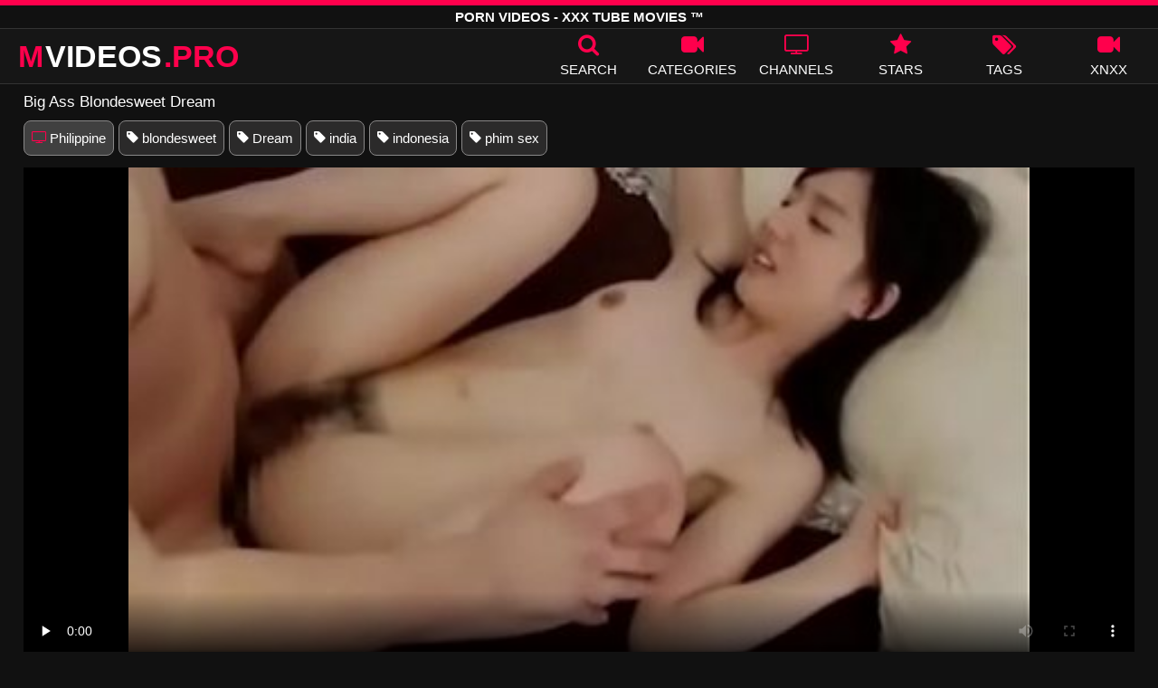

--- FILE ---
content_type: text/html; charset=UTF-8
request_url: https://mvideos.pro/big-ass-blondesweet-dream/
body_size: 11460
content:
<!DOCTYPE html><html lang=en-US><head><meta charset="utf-8"><meta name="viewport" content="width=device-width, initial-scale=1"><title>Big Ass Blondesweet Dream Video HD Tube Sex 3gp</title><meta name="description" content="Watch video Big Ass Blondesweet Dream HD FREE on MVideos.pro. Download XXX movie with Big Ass Blondesweet Dream."><meta property="og:type" content="video.other"><meta property="og:title" content="Big Ass Blondesweet Dream Video HD Tube Sex 3gp"><meta property="og:description" content="Watch video Big Ass Blondesweet Dream HD FREE on MVideos.pro. Download XXX movie with Big Ass Blondesweet Dream."><meta property="og:url" content="https://mvideos.pro/big-ass-blondesweet-dream/"><meta property="og:site_name" content="Free Porn Erotic Videos - XXX - EU & US - JAV Adult & XNXX Movies"><meta name="twitter:card" content="summary_large_image"><meta name="twitter:title" content="Big Ass Blondesweet Dream Video HD Tube Sex 3gp"><meta name="twitter:description" content="Watch video Big Ass Blondesweet Dream HD FREE on MVideos.pro. Download XXX movie with Big Ass Blondesweet Dream."><meta name="twitter:image" content="https://mvideos.pro/thumb/174946/174946/174946.1.jpg"><link rel=preconnect href=//mc.yandex.ru/ ><link rel=canonical href=https://mvideos.pro/big-ass-blondesweet-dream/ ><link rel="shortcut icon" href=https://mvideos.pro/favicon.ico type=image/x-icon><style>@font-face{font-family:'icomoon';src:url('/fonts/icomoon.eot');src:url('/fonts/icomoon.eot') format('embedded-opentype'), url('/fonts/icomoon.ttf') format('truetype'), url('/fonts/icomoon.woff') format('woff'), url('/fonts/icomoon.svg') format('svg');font-weight:normal;font-style:normal;font-display:swap}[class^="icon-"],[class*=" icon-"]{font-family:'icomoon' !important;speak:none;font-style:normal;font-weight:normal;font-variant:normal;text-transform:none;line-height:1;-webkit-font-smoothing:antialiased;-moz-osx-font-smoothing:grayscale}.icon-tag:before{content:"\e909"}.icon-clock-o:before{content:"\e900"}.icon-bars:before{content:"\e908"}.icon-calendar:before{content:"\e901"}.icon-tags:before{content:"\e902"}.icon-star:before{content:"\e903"}.icon-tasks:before{content:"\e904"}.icon-television:before{content:"\e905"}.icon-tv:before{content:"\e905"}.icon-search:before{content:"\e906"}.icon-video-camera:before{content:"\e907"}html,body{font-family:'Roboto',sans-serif;background-color:#111;margin:0;padding:0;color:#fff}a{text-decoration:none;color:#fff}a:focus{outline:0}p{line-height:20px}ul,ul>li{padding:0 0 0 5px;list-style-type:none}p a{color:#ff004c}p a:hover{color:#fff}h1{font-weight:inherit}h1,h2,h3,h4{font-size:17px;line-height:20px;margin:5px 0 5px}h1 b, h2 b{color:#ff004c;font-weight:inherit}h3 b, h4 b{color:#fff}.notfound{font-size:40px;text-align:center;margin:20px 0;line-height:unset}h3 a{color:#ff004c}input:focus,textarea:focus,select:focus{outline:none}.margin{margin:10px 0}.color{color:#ff004c}.red{background-color:#B30031;color:#000}.white{color:#fff}.center{text-align:center}.clear{clear:both}.topmarg{margin-top:15px}.top::before{content:"";width:100%;height:6px;display:block;background:#ff004c}.top{text-align:center}.tags-stars{display:flex;flex-wrap:wrap;margin:10px 0 5px 0}.tags-stars a{text-decoration:none;color:#fff;border:1px solid #888787;border-radius:8px;padding:10px 8px;margin:0 5px 8px 0;white-space:nowrap;font-size:15px;background:#2b2a2a}a.starsonly{background:#404040}.top h1, .top span{display:block;font-weight:600;color:#fff;font-size:15px;text-transform:uppercase;margin:0;padding:5px 0;line-height:15px}header{width:100%;height:60px;background:#161616;display:flex;border-top:1px solid #333;border-bottom:1px solid #333}.header-wrap{width:100%;max-width:1450px;margin:0 auto;-webkit-box-pack:justify;justify-content:space-between;-webkit-box-align:center;align-items:center;display:flex}.mobile-menu{font-size:32px;display:none;cursor:pointer}.mob-header{height:110px}.onlymob{display:none}.logo{float:left;font-weight:900;font-size:34px;margin-left:20px}.logo-word-a,.logo-word-b{margin-right:2px;text-transform:uppercase}.logo-word-a{color:#ff004c}.logo:hover>.logo-word-b{color:#ff004c}.logo:hover>.logo-word-a{color:#fff}nav ul{display:flex;margin:0;padding:0;list-style:none}nav li{width:110px}nav li a:hover>i.color{color:#fff}nav li a:hover{color:#ff004c}nav li a,.searchb{color:#FFF;display:flex;align-items:center;font-size:25px;font-weight:400;line-height:55px;text-transform:uppercase;text-decoration:none;flex-direction:column;cursor:pointer}.text-menu{font-size:15px;line-height:20px;margin:5px 0 0}.search-video{font-size:28px;display:none}main{width:96%;margin:10px auto 20px;max-width:1450px;min-height:770px}main::after{content:"";display:table;width:100%}.tags{font-size:15px;margin:30px 0 0;padding:0;text-align:center}.tags li{display:inline-block;margin:0 10px 15px}.tag-title{font-weight:bold;float:left}.tag-vids{margin:10px;float:right}.from-site{font-size:14px}.from-site a{color:#ff004c;text-decoration:underline;font-size:15px}.player-wrapper{width:100%}.gocanal{background:#0095ff;color:#fff;padding:8px;text-align:center;font-weight:400;display:block;-o-transition:background-color .3s;transition:background-color .3s;margin:12px 0}.gocanal .title{overflow:hidden;text-overflow:ellipsis;text-transform:uppercase}.info-vid{display:none;margin:10px 0 0}.odt{display:flex;margin:10px 0 0;flex-wrap:nowrap}.odt div{font-size:16px;line-height:21px;text-decoration:underline;color:#ff004c;cursor:pointer}.odt span{font-size:16px;line-height:15px;cursor:pointer;padding:2px 4.75px 0 3.5px;border:1px solid #ff004c;margin:0 3px 0 0}.minus{display:none}.video-link{margin:10px 0 15px;font-size:16px;font-weight:bold}.video-link a{color:#ff004c;font-size:17px;text-decoration:underline}.player{height:560px;position:relative}.video-description{padding:0 0 8px;color:#c6c6c6}.video-description b{color:#fff;font-weight:inherit;line-height:20px}.bolded{font-weight:700;margin:0 5px;color:#ff004c;line-height:20px;display:inline-block}.bolded:hover{color:#fff}.midmob{margin:8px 0 0;position:relative;z-index:115;text-align:center;display:none}.midmob span{margin-bottom:5px;display:block}.similar{margin:10px 0;padding:0 0 10px;font-weight:normal;border-bottom:2px solid #fa2828}.more-videos{text-align:center;margin:20px 0;width:100%;display:inline-block}.more-videos a{width:260px;background-color:#ff004c;color:#000;padding:10px 0;border-radius:2px;display:inline-block}.top-tags{position:relative;width:100%;text-align:center;overflow:hidden;text-overflow:ellipsis}.top-tag{display:inline-block;background-color:#2f2c2c;color:#ddd;font-weight:700;font-size:13px;height:40px;line-height:40px;padding:0 15px;margin:4px 3px;border-radius:4px;-webkit-transition:background-color .15s linear;transition:background-color .15s linear;white-space:nowrap}.top-tag:hover{background-color:#ff004c}article .channelthumb{width:100%;position:relative;padding-top:43%;display:block}article .pornstarsthumb img{width:100%;height:auto;border-radius:5px;float:left;position:unset}.pornstars .video-title{float:left}article, article .channels{position:relative;float:left;margin:8px 0.5% 8px;width:24%;height:auto}.pornstars{width:19%}article .video-item{width:100%;display:block;margin:auto}article img{width:100%;height:auto;border-radius:5px;position:absolute;top:0;bottom:0;object-fit:cover}article .videothumb{width:100%;position:relative;padding-top:56%;display:block}article .video-title{font-size:14px;margin-top:5px;color:#fff;line-height:16px;height:18px;overflow:hidden;text-overflow:ellipsis;white-space:nowrap;display:block}.channels .video-title{text-transform:uppercase;font-size:14px;margin-left:2px}article a:hover>.video-title{color:#ff004c}.user_info{width:100%;margin:0 5px;display:flex}.user_photo{width:256px;height:256px;display:inline-block}.user_photo img{padding:2px;border:1px solid #333;border-radius:10px;width:250px;height:250px;object-fit:cover}.user_details{margin:0 0 0 15px;display:inline-block}h2.uservideos{margin:10px 0 5px;border-bottom:1px solid #333;padding:10px 0 10px;border-top:1px solid #333;background:#161616}.addedby{align-items:center;display:flex;margin:10px 0 0}.addedby img{border-radius:50px;width:45px;height:45px;border:2px solid #fff;margin:0 5px 0 7px}.addedby a{align-items:center;display:flex;margin:0 0 0 5px}.user_txt{font-size:16px;margin:0 0 7px}.user_txt em{color:#ff004c}.user_font{font-size:20px;margin:0 0 10px;padding:5px 0}.video-title-cat{float:left;font-size:15px;margin-left:2px;font-weight:bold}.video-hd{padding:0 5px 1px;background:rgba(222, 38, 0, 0.9);color:#fff;position:absolute;top:3px;right:3px;border-radius:5px;font-size:15px;font-weight:bold}.video-found{float:right;font-size:15px}.video-time{position:absolute;display:block;right:3px;bottom:3px;color:#fff;background:rgba(0, 0, 0, 0.77);border-radius:4px;padding:4px 6px;text-align:center;font-size:14px}.pages{margin:30px 0;text-align:center;clear:both}.current{background-color:#ff004c !important}.page-item:hover{background-color:#ff004c !important}.page-item{background-color:#2f2c2c;border:none;color:#fff;font-size:15px;line-height:40px;padding:14px;margin:0 2px;font-weight:normal;-webkit-transition:background-color .15s linear;transition:background-color .15s linear}.np-page{display:inline-block;width:47%;margin:0 1%;background-color:#ff004c;color:#000;padding:10px 0;border-radius:2px}.list-trends{font-size:14px;padding:0;display:inline-block;width:100%}.list-trends li{float:left;width:19%;margin:0.25% 0.5%;padding:10px 0;border-bottom:1px solid #444;white-space:nowrap;text-overflow:ellipsis;overflow:hidden}.list-trends li a{font-weight:bold}.list-trends li a:hover{color:#ff004c}.site-description{margin:0 0 20px;display:inline-block;width:100%}.site-description p{margin:3px 0 5px;color:#f4f4f4}.search-pop{position:absolute;display:none;top:10%;min-height:41px;max-height:451px;height:41px;width:80%;left:50%;-webkit-transform:translateX(-50%);transform:translateX(-50%);background:#fff;-webkit-box-shadow:-23.9px 29.5px 43px 0 rgba(0, 0, 0, 0.28);box-shadow:-23.9px 29.5px 43px 0 rgba(0, 0, 0, 0.28);border:solid 10px #ff004c;max-width:430px;padding:20px 30px 20px 20px;z-index:9999}.search-text{height:40px;padding:0 45px 0 15px;border:1px solid #ccc;border-radius:20px;background:#fff;color:#303030;font-size:18px;line-height:40px;box-sizing:border-box;transition:box-shadow .15s ease;float:left;width:100%}.search-submit{border:0;right:10px;margin-left:-37px;background:none;cursor:pointer;padding:7px 0 0;font-size:22px}.search-pop-close::before,.search-pop-close::after{content:'';position:absolute;top:50%;left:50%;-webkit-transform:translate(-50%, -50%) rotate(45deg);transform:translate(-50%, -50%) rotate(45deg);width:2px;height:30px;background-color:#fff}.search-pop-close::after{-webkit-transform:translate(-50%, -50%) rotate(-45deg);transform:translate(-50%, -50%) rotate(-45deg)}.search-pop-close{position:absolute;top:-35px;right:-35px;width:60px;height:60px;border-radius:50px;background-color:#ff004c;cursor:pointer}footer{width:100%;text-align:center;background:#161616;border-top:1px solid #333;color:#d0d0d0;font-size:12px;padding:5px 0;line-height:25px}footer a{color:#fa2828;font-size:15px;margin:0 5px;text-decoration:underline}footer p{margin:10px 0;line-height:18px}@media (max-width: 1025px){h1,h2,h3,h4{font-size:17px}.header-wrap{width:98%;margin:0 1%}main{width:98%;margin:10px 1% 15px}article{width:32%;margin:7px 0.66% 7px}.mobile-menu,.search-video{display:block}.tags-stars{display:flex;flex-wrap:nowrap;overflow-x:scroll;padding:10px 5px 0;border-top:2px solid #ff004c;margin:10px 0 10px}.logo{margin:0 auto;float:unset}nav ul{position:absolute;z-index:999;width:100%;background:#303030;display:block}nav li{width:100%;padding:0;border-bottom:1px solid #000;height:45px}nav li a{display:block;position:relative;height:22px;line-height:20px;background:#303030;font-size:15px;padding:12px 0 0 10px}nav{display:none;width:100%;position:absolute;top:93px;margin:0 0 0 -10px;padding:2px 0 0 0;border-top:1px solid #444}ul>li.nomob{display:none}.text-menu{margin:0 0 0 5px}.top-tags{display:none}.site-desc{font-size:14px}.pornstars{width:24%;margin:0 0.5% 15px}.player{height:52vw}.video-hd{font-size:13px}.page-item{display:none}.np-page{font-size:13px;display:inline-block}.search-pop{width:70%}.onlymob{display:block !important}.list-trends li{width:31%;margin:0.25% 1%}}@media (max-width: 768px){article{width:48%;margin:7px 1% 7px}.pornstars{width:32%;margin:0 0.65% 15px}.list-trends li{width:48%;margin:0.25% 1%}}@media (max-width: 480px){p{font-size:14px}header{height:45px}.logo{font-size:22px}nav{top:77px}.header-wrap{width:97%;margin:0 1.5%}.mobile-menu,.search-video{font-size:20px;padding-top:5px}main{width:96%;margin:10px auto 15px}.user_info{margin:0;display:block}.user_photo{width:100%;height:100%}.user_photo img{width:98%;height:auto}.player{margin:0 -5px}.midmob{display:block}article{width:100%;margin:6px 0 6px}.channels{width:48%;margin:0 1% 15px}.pornstars{width:48%;margin:0 1% 10px}.list-trends li{width:98%;margin:0.5% 1%}.search-pop-close::before,.search-pop-close::after{height:20px}.search-pop{padding:15px 20px 15px 15px;border:solid 7px #ff004c}.search-pop-close{top:-23px;right:-23px;width:40px;height:40px}.search-text{font-size:16px}.video-description{padding:0 0 7px 0;font-size:16px}}video{width:100%;height:100%;background:#000}video:focus{outline:0}#play{position:absolute;top:50%;left:50%;transform:translate(-50%, -50%);cursor:pointer;object-fit:none;width:100px;height:100px;object-position:-161px 0px}svg#play{display:block;cursor:pointer;transform-origin:50% 50%;width:80px !important}svg #lineOne, svg #lineTwo{transform-origin:50% 50%;transition:1s}svg#play #triangle{fill:#ffffff1f;transition:500ms;transform-origin:50% 50%}svg#play:hover #triangle{fill:#ffffff7d;transform-origin:50% 50%}svg:hover #lineTwo{transform:rotate(-450deg);transform-origin:50% 50%}.mp4load{width:64px;height:64px;display:none;position:absolute;top:50%;left:50%;transform:translate(-50%, -50%);z-index:445}.mp4load div{animation:vidload 1.2s cubic-bezier(0.5, 0, 0.5, 1) infinite;transform-origin:32px 32px}.mp4load div:after{content:" ";display:block;position:absolute;width:6px;height:6px;border-radius:50%;background:#fff;margin:-3px 0 0 -3px}.mp4load div:nth-child(1){animation-delay:-0.036s}.mp4load div:nth-child(1):after{top:50px;left:50px}.mp4load div:nth-child(2){animation-delay:-0.072s}.mp4load div:nth-child(2):after{top:54px;left:45px}.mp4load div:nth-child(3){animation-delay:-0.108s}.mp4load div:nth-child(3):after{top:57px;left:39px}.mp4load div:nth-child(4){animation-delay:-0.144s}.mp4load div:nth-child(4):after{top:58px;left:32px}.mp4load div:nth-child(5){animation-delay:-0.18s}.mp4load div:nth-child(5):after{top:57px;left:25px}.mp4load div:nth-child(6){animation-delay:-0.216s}.mp4load div:nth-child(6):after{top:54px;left:19px}.mp4load div:nth-child(7){animation-delay:-0.252s}.mp4load div:nth-child(7):after{top:50px;left:14px}.mp4load div:nth-child(8){animation-delay:-0.288s}.mp4load div:nth-child(8):after{top:45px;left:10px}@keyframes vidload{0%{transform:rotate(0deg)}100%{transform:rotate(360deg)}}@keyframes fadeIn{99%{visibility:hidden}100%{visibility:visible}}</style><meta name='robots' content='max-image-preview:large'><style id=wp-img-auto-sizes-contain-inline-css>img:is([sizes=auto i],[sizes^="auto," i]){contain-intrinsic-size:3000px 1500px}</style></head><body><div class=top> <span>Porn Videos - XXX Tube Movies ™</span></div><header><div class=header-wrap><div class=mobile-menu id=mobile-menu onclick=mobile_menu()> <i class="color icon-bars"></i></div> <a class=logo href=/ target=_self title="Free Porn Videos & Sex Movies - Porno XNXX, Porn TUBE"><span class=logo-word-a>M</span><span class=logo-word-b>VIDEOS</span><span class=logo-word-a>.PRO</span></a><nav><ul> <li class=nomob><div class=searchb onclick=search_show()><i class="color icon-search"></i> <span class=text-menu>Search</span></div></li> <li><a href=https://mvideos.pro/categories/ title=Categories><i class="color icon-video-camera"></i> <span class=text-menu>Categories</span></a></li> <li><a href=https://mvideos.pro/channels/ title=Channels><i class="color icon-tv"></i> <span class=text-menu>Channels</span></a></li> <li><a href=https://mvideos.pro/stars/ title=Stars><i class="color icon-star"></i> <span class=text-menu>Stars</span></a></li> <li><a href=https://mvideos.pro/tags/ title=Tags><i class="color icon-tags"></i> <span class=text-menu>Tags</span></a></li> <li><a href=https://mvideos.pro/xnxx/ title=XNXX><i class="color icon-video-camera"></i> <span class=text-menu>XNXX</span></a></li><li class=onlymob><a href=https://mvideos.pro/chinese/ title=Chinese><i class="color icon-video-camera"></i> <span class=text-menu>Chinese</span></a></li><li class=onlymob><a href=https://mvideos.pro/european/ title="European - EU &amp; US - Porn Tube HD"><i class="color icon-video-camera"></i> <span class=text-menu>European - EU &amp; US - Porn Tube HD</span></a></li><li class=onlymob><a href=https://mvideos.pro/gay/ title=Gay><i class="color icon-video-camera"></i> <span class=text-menu>Gay</span></a></li><li class=onlymob><a href=https://mvideos.pro/german/ title=German><i class="color icon-video-camera"></i> <span class=text-menu>German</span></a></li><li class=onlymob><a href=https://mvideos.pro/indian/ title=Indian><i class="color icon-video-camera"></i> <span class=text-menu>Indian</span></a></li><li class=onlymob><a href=https://mvideos.pro/javhd/ title=JAVHD><i class="color icon-video-camera"></i> <span class=text-menu>JAVHD</span></a></li><li class=onlymob><a href=https://mvideos.pro/korean/ title=Korean><i class="color icon-video-camera"></i> <span class=text-menu>Korean</span></a></li><li class=onlymob><a href=https://mvideos.pro/lesbian/ title=Lesbian><i class="color icon-video-camera"></i> <span class=text-menu>Lesbian</span></a></li><li class=onlymob><a href=https://mvideos.pro/nigerian/ title=Nigerian><i class="color icon-video-camera"></i> <span class=text-menu>Nigerian</span></a></li><li class=onlymob><a href=https://mvideos.pro/philippine/ title=Philippine><i class="color icon-video-camera"></i> <span class=text-menu>Philippine</span></a></li><li class=onlymob><a href=https://mvideos.pro/thailand/ title=Thailand><i class="color icon-video-camera"></i> <span class=text-menu>Thailand</span></a></li></ul></nav><div class=search-video id=search-video onclick=search_show()> <i class=icon-search></i></div><div class=search-pop id=search-pop><form action=/ method=get> <input class=search-text id=search-text maxlength=125 placeholder=Search name=s value type=text> <button type=submit title=Find class=search-submit> <i class=icon-search></i> </button></form><div class=search-pop-close onclick=search_show()></div></div></div></header><main><h1>Big Ass Blondesweet Dream</h1><div class=tags-stars> <a href=https://mvideos.pro/philippine/ title=Philippine class=starsonly><i class="color icon-tv"></i> Philippine</a>	 <a href=https://mvideos.pro/xxx_tag/blondesweet/  title=blondesweet><i class=icon-tag></i> blondesweet</a> <a href=https://mvideos.pro/xxx_tag/dream/  title=Dream><i class=icon-tag></i> Dream</a> <a href=https://mvideos.pro/xxx_tag/india/  title=india><i class=icon-tag></i> india</a> <a href=https://mvideos.pro/xxx_tag/indonesia/  title=indonesia><i class=icon-tag></i> indonesia</a> <a href=https://mvideos.pro/xxx_tag/phim-sex/  title="phim sex"><i class=icon-tag></i> phim sex</a></div><div class=player><video id=playervid preload=none poster=/thumb/174946/174946/174946.1.jpg controls><source src="https://cdn.mvideos.pro/video/?v=174946&h=TlBSZm1BVzB5SDJuOFNWV1lXcXhmQT09&e=1767888309&t=Q1R2OHZjNCt6SVA4b05lbEZqdWg3Zz09" type=video/mp4></video></div><div class=addedby> 📋 Added by <a class=color href=https://mvideos.pro/user/wasteme/ title="Waste Me">Waste Me <img src=/img/999.jpg width=100% height=100% alt="Porn Video added by Waste Me"></a> 📅 2 years ago</div><h2 class="similar"><i class="color icon-video-camera"></i> Related porn tube videos with "Big Ass Blondesweet Dream"</h2><article><div class=video-item> <a class=videothumb href=https://mvideos.pro/solo-dream-babes-natural-brunette-milf-babe-solo-dream/ title="Solo Dream Babes &#8211; Natural Brunette Milf Babe Solo Dream"> <img src="[data-uri]" width=400 height=225 alt="Solo Dream Babes &#8211; Natural Brunette Milf Babe Solo Dream" data-lazy-src=https://mvideos.pro/thumb/125465/125465.jpg><div class=video-time>16:12</div>		</a> <a class=video-title href=https://mvideos.pro/solo-dream-babes-natural-brunette-milf-babe-solo-dream/ title="Solo Dream Babes &#8211; Natural Brunette Milf Babe Solo Dream">Solo Dream Babes &#8211; Natural Brunette Milf Babe Solo Dream</a></div></article><article><div class=video-item> <a class=videothumb href=https://mvideos.pro/solo-dream-babes-she-is-quite-the-dream-babe/ title="Solo Dream Babes &#8211; She Is Quite The Dream Babe"> <img src="[data-uri]" width=400 height=225 alt="Solo Dream Babes &#8211; She Is Quite The Dream Babe" data-lazy-src=https://mvideos.pro/thumb/97576/97576.jpg><div class=video-time>08:01</div>		</a> <a class=video-title href=https://mvideos.pro/solo-dream-babes-she-is-quite-the-dream-babe/ title="Solo Dream Babes &#8211; She Is Quite The Dream Babe">Solo Dream Babes &#8211; She Is Quite The Dream Babe</a></div></article><article><div class=video-item> <a class=videothumb href=https://mvideos.pro/solo-dream-babes-amazing-babe-is-a-dream/ title="Solo Dream Babes &#8211; Amazing Babe Is A Dream"> <img src="[data-uri]" width=400 height=225 alt="Solo Dream Babes &#8211; Amazing Babe Is A Dream" data-lazy-src=https://mvideos.pro/thumb/44285/44285.jpg><div class=video-time>08:00</div>		</a> <a class=video-title href=https://mvideos.pro/solo-dream-babes-amazing-babe-is-a-dream/ title="Solo Dream Babes &#8211; Amazing Babe Is A Dream">Solo Dream Babes &#8211; Amazing Babe Is A Dream</a></div></article><article><div class=video-item> <a class=videothumb href=https://mvideos.pro/i-dream-of-jo-monica-sweet-abbeycat-and-jo-photoshoot-lesbian-sex/ title="I Dream Of Jo &#8211; Monica Sweet &#8211; Abbeycat And Jo Photoshoot  Lesbian Sex"> <img src="[data-uri]" width=400 height=225 alt="I Dream Of Jo &#8211; Monica Sweet &#8211; Abbeycat And Jo Photoshoot  Lesbian Sex" data-lazy-src=https://mvideos.pro/thumb/1828/1828.jpg><div class=video-time>06:51</div>		</a> <a class=video-title href=https://mvideos.pro/i-dream-of-jo-monica-sweet-abbeycat-and-jo-photoshoot-lesbian-sex/ title="I Dream Of Jo &#8211; Monica Sweet &#8211; Abbeycat And Jo Photoshoot  Lesbian Sex">I Dream Of Jo &#8211; Monica Sweet &#8211; Abbeycat And Jo Photoshoot  Lesbian Sex</a></div></article><article><div class=video-item> <a class=videothumb href=https://mvideos.pro/solo-dream-babes-sexiest-redhead-solo/ title="Solo Dream Babes &#8211; Sexiest Redhead Solo"> <img src="[data-uri]" width=400 height=225 alt="Solo Dream Babes &#8211; Sexiest Redhead Solo" data-lazy-src=https://mvideos.pro/thumb/158758/158758/158758.1.jpg><div class=video-time>15:43</div>		</a> <a class=video-title href=https://mvideos.pro/solo-dream-babes-sexiest-redhead-solo/ title="Solo Dream Babes &#8211; Sexiest Redhead Solo">Solo Dream Babes &#8211; Sexiest Redhead Solo</a></div></article><article><div class=video-item> <a class=videothumb href=https://mvideos.pro/dream-sex4-hot-sex-muslim-sister-and-step-brother-sunshine/ title="Dream Sex4 &#8211; Hot Sex Muslim Sister And Step Brother Sunshine"> <img src="[data-uri]" width=400 height=225 alt="Dream Sex4 &#8211; Hot Sex Muslim Sister And Step Brother Sunshine" data-lazy-src=https://mvideos.pro/thumb/186173/186173/186173.1.jpg><div class=video-time>10:40</div>		</a> <a class=video-title href=https://mvideos.pro/dream-sex4-hot-sex-muslim-sister-and-step-brother-sunshine/ title="Dream Sex4 &#8211; Hot Sex Muslim Sister And Step Brother Sunshine">Dream Sex4 &#8211; Hot Sex Muslim Sister And Step Brother Sunshine</a></div></article><article><div class=video-item> <a class=videothumb href=https://mvideos.pro/dream-sex4-sex-lover-teen-girl-loves-how-the-big-cock-of-her-stepbrother-makes-her-feel-chikaph-nigeria-sexy-movie/ title="Dream Sex4 &#8211; Sex Lover Teen Girl Loves How The Big Cock Of Her Stepbrother Makes Her Feel Chikaph  Nigeria Sexy Movie"> <img src="[data-uri]" width=400 height=225 alt="Dream Sex4 &#8211; Sex Lover Teen Girl Loves How The Big Cock Of Her Stepbrother Makes Her Feel Chikaph  Nigeria Sexy Movie" data-lazy-src=https://mvideos.pro/thumb/176210/176210/176210.1.jpg><div class=video-time>11:45</div>		</a> <a class=video-title href=https://mvideos.pro/dream-sex4-sex-lover-teen-girl-loves-how-the-big-cock-of-her-stepbrother-makes-her-feel-chikaph-nigeria-sexy-movie/ title="Dream Sex4 &#8211; Sex Lover Teen Girl Loves How The Big Cock Of Her Stepbrother Makes Her Feel Chikaph  Nigeria Sexy Movie">Dream Sex4 &#8211; Sex Lover Teen Girl Loves How The Big Cock Of Her Stepbrother Makes Her Feel Chikaph  Nigeria Sexy Movie</a></div></article><article><div class=video-item> <a class=videothumb href=https://mvideos.pro/dream-sex4-hot-fuck-penetration-panties-aside-sunshine-nigeria-sex-video/ title="Dream Sex4 &#8211; Hot Fuck Penetration Panties Aside Sunshine  Nigeria Sex Video"> <img src="[data-uri]" width=400 height=225 alt="Dream Sex4 &#8211; Hot Fuck Penetration Panties Aside Sunshine  Nigeria Sex Video" data-lazy-src=https://mvideos.pro/thumb/189033/189033/189033.1.jpg><div class=video-time>10:48</div>		</a> <a class=video-title href=https://mvideos.pro/dream-sex4-hot-fuck-penetration-panties-aside-sunshine-nigeria-sex-video/ title="Dream Sex4 &#8211; Hot Fuck Penetration Panties Aside Sunshine  Nigeria Sex Video">Dream Sex4 &#8211; Hot Fuck Penetration Panties Aside Sunshine  Nigeria Sex Video</a></div></article><article><div class=video-item> <a class=videothumb href=https://mvideos.pro/porn-world-horny-blondes-blanche-bradburry-and-nikky-dream-get-ass-fucked-in-threesome/ title="Porn World &#8211; Horny Blondes Blanche Bradburry And Nikky Dream Get Ass Fucked In Threesome"> <img src="[data-uri]" width=400 height=225 alt="Porn World &#8211; Horny Blondes Blanche Bradburry And Nikky Dream Get Ass Fucked In Threesome" data-lazy-src=https://mvideos.pro/thumb/117115/117115.jpg><div class=video-time>35:27</div>		</a> <a class=video-title href=https://mvideos.pro/porn-world-horny-blondes-blanche-bradburry-and-nikky-dream-get-ass-fucked-in-threesome/ title="Porn World &#8211; Horny Blondes Blanche Bradburry And Nikky Dream Get Ass Fucked In Threesome">Porn World &#8211; Horny Blondes Blanche Bradburry And Nikky Dream Get Ass Fucked In Threesome</a></div></article><article><div class=video-item> <a class=videothumb href=https://mvideos.pro/euro-girls-on-girls-lesbian-sauna-sluts-nikky-dream-and-loren-minardi-go-anal-lesbians-vid/ title="Euro Girls On Girls &#8211; Lesbian Sauna Sluts Nikky Dream And Loren Minardi Go Anal Lesbians Vid"> <img src="[data-uri]" width=400 height=225 alt="Euro Girls On Girls &#8211; Lesbian Sauna Sluts Nikky Dream And Loren Minardi Go Anal Lesbians Vid" data-lazy-src=https://mvideos.pro/thumb/107400/107400.jpg><div class=video-time>21:25</div>		</a> <a class=video-title href=https://mvideos.pro/euro-girls-on-girls-lesbian-sauna-sluts-nikky-dream-and-loren-minardi-go-anal-lesbians-vid/ title="Euro Girls On Girls &#8211; Lesbian Sauna Sluts Nikky Dream And Loren Minardi Go Anal Lesbians Vid">Euro Girls On Girls &#8211; Lesbian Sauna Sluts Nikky Dream And Loren Minardi Go Anal Lesbians Vid</a></div></article><article><div class=video-item> <a class=videothumb href=https://mvideos.pro/solo-dream-babes-amazing-lesbians-play-on-bed-lesby-sex/ title="Solo Dream Babes &#8211; Amazing Lesbians Play On Bed Lesby Sex"> <img src="[data-uri]" width=400 height=225 alt="Solo Dream Babes &#8211; Amazing Lesbians Play On Bed Lesby Sex" data-lazy-src=https://mvideos.pro/thumb/92115/92115.jpg><div class=video-time>20:14</div>		</a> <a class=video-title href=https://mvideos.pro/solo-dream-babes-amazing-lesbians-play-on-bed-lesby-sex/ title="Solo Dream Babes &#8211; Amazing Lesbians Play On Bed Lesby Sex">Solo Dream Babes &#8211; Amazing Lesbians Play On Bed Lesby Sex</a></div></article><article><div class=video-item> <a class=videothumb href=https://mvideos.pro/i-dream-of-jo-monica-sweet-lounge-act-jo-antonia-and-brandy/ title="I Dream Of Jo &#8211; Monica Sweet &#8211; Lounge Act Jo Antonia And Brandy"> <img src="[data-uri]" width=400 height=225 alt="I Dream Of Jo &#8211; Monica Sweet &#8211; Lounge Act Jo Antonia And Brandy" data-lazy-src=https://mvideos.pro/thumb/50924/50924.jpg><div class=video-time>10:22</div>		</a> <a class=video-title href=https://mvideos.pro/i-dream-of-jo-monica-sweet-lounge-act-jo-antonia-and-brandy/ title="I Dream Of Jo &#8211; Monica Sweet &#8211; Lounge Act Jo Antonia And Brandy">I Dream Of Jo &#8211; Monica Sweet &#8211; Lounge Act Jo Antonia And Brandy</a></div></article><div class=more-videos> <a href=https://mvideos.pro title="More porn videos">More porn videos</a></div><h3>Latest porn trends</h3><ul class="list-trends margin"> <li><a href=https://mvideos.pro/porn/sexgoddess-porn-tube/ title="Sexgoddess Porn Tube">Sexgoddess Porn Tube</a></li> <li><a href=https://mvideos.pro/porn/sexy-tattoo-porn-pics/ title="Sexy Tattoo Porn Pics">Sexy Tattoo Porn Pics</a></li> <li><a href=https://mvideos.pro/porn/oznurunuz-ifsa-porn/ title="öznurunuz Ifşa Porn">öznurunuz Ifşa Porn</a></li> <li><a href=https://mvideos.pro/porn/bdsm-holly-banks-piss-drink/ title="Bdsm Holly Banks Piss Drink">Bdsm Holly Banks Piss Drink</a></li> <li><a href=https://mvideos.pro/porn/mom-huge-vag-pic/ title="Mom Huge Vag Pic">Mom Huge Vag Pic</a></li> <li><a href=https://mvideos.pro/porn/candey-macury-porn/ title="Candey Macury Porn">Candey Macury Porn</a></li> <li><a href=https://mvideos.pro/porn/darbar-meaning-in-hindi/ title="Darbar Meaning In Hindi">Darbar Meaning In Hindi</a></li> <li><a href=https://mvideos.pro/porn/gang-bang-amateur/ title="Gang Bang Amateur">Gang Bang Amateur</a></li> <li><a href=https://mvideos.pro/porn/threesome-mature/ title="Threesome Mature">Threesome Mature</a></li> <li><a href=https://mvideos.pro/porn/specialistes-des-immigres-en-france/ title="Specialistes Des Immigres En France">Specialistes Des Immigres En France</a></li> <li><a href=https://mvideos.pro/porn/%e4%b8%ad%e5%b3%b6%e7%be%8e%e5%98%89-nude/ title="中島美嘉 Nude">中島美嘉 Nude</a></li> <li><a href=https://mvideos.pro/porn/happy-ending-europe/ title="Happy Ending Europe">Happy Ending Europe</a></li> <li><a href=https://mvideos.pro/porn/paris-museum-pass-what-name-is-used-for-louvre-museum/ title="Paris Museum Pass What Name Is Used For Louvre Museum">Paris Museum Pass What Name Is Used For Louvre Museum</a></li> <li><a href=https://mvideos.pro/porn/cuales-son-las-medias-de-compresion-para-varices/ title="Cuales Son Las Medias De Compresion Para Varices">Cuales Son Las Medias De Compresion Para Varices</a></li> <li><a href=https://mvideos.pro/porn/pakistan-lesbian-having-sex-with-her-step-mom/ title="Pakistan Lesbian Having Sex With Her Step Mom">Pakistan Lesbian Having Sex With Her Step Mom</a></li> <li><a href=https://mvideos.pro/porn/la-france-dans-domaine-de-electronique/ title="La France Dans Domaine De Electronique">La France Dans Domaine De Electronique</a></li> <li><a href=https://mvideos.pro/porn/sleeping-pill-sister/ title="Sleeping Pill Sister">Sleeping Pill Sister</a></li> <li><a href=https://mvideos.pro/porn/son-impregnates-mom/ title="Son Impregnates Mom">Son Impregnates Mom</a></li> <li><a href=https://mvideos.pro/porn/black-guys-and-white-girl/ title="Black Guys And White Girl">Black Guys And White Girl</a></li> <li><a href=https://mvideos.pro/porn/film-francais-amateur/ title="Film Francais Amateur">Film Francais Amateur</a></li></ul></main><footer> <a href=https://mvideos.pro/dmca/ rel=nofollow>DMCA</a> | <a href=https://mvideos.pro/tos/ rel=nofollow>Terms & Conditions</a> | <a href=https://mvideos.pro/18-usc-2257/ rel=nofollow>18 USC 2257</a> | <a href=https://mvideos.pro/contact/ rel=nofollow>Contact</a><p>© 2026 - MVIDEOS.PRO. All rights reserved.</p></footer> <script>window.lazyLoadOptions={elements_selector:"img[data-lazy-src],.rocket-lazyload",data_src:"lazy-src",data_srcset:"lazy-srcset",data_sizes:"lazy-sizes",class_loading:"lazyloading",class_loaded:"lazyloaded",threshold:300,callback_loaded:function(element){if(element.tagName==="IFRAME"&&element.dataset.rocketLazyload=="fitvidscompatible"){if(element.classList.contains("lazyloaded")){if(typeof window.jQuery!="undefined"){if(jQuery.fn.fitVids){jQuery(element).parent().fitVids()}}}}}};window.addEventListener('LazyLoad::Initialized',function(e){var lazyLoadInstance=e.detail.instance;if(window.MutationObserver){var observer=new MutationObserver(function(mutations){var image_count=0;var iframe_count=0;var rocketlazy_count=0;mutations.forEach(function(mutation){for(i=0;i<mutation.addedNodes.length;i++){if(typeof mutation.addedNodes[i].getElementsByTagName!=='function'){return};if(typeof mutation.addedNodes[i].getElementsByClassName!=='function'){return};images=mutation.addedNodes[i].getElementsByTagName('img');is_image=mutation.addedNodes[i].tagName=="IMG";iframes=mutation.addedNodes[i].getElementsByTagName('iframe');is_iframe=mutation.addedNodes[i].tagName=="IFRAME";rocket_lazy=mutation.addedNodes[i].getElementsByClassName('rocket-lazyload');image_count+=images.length;iframe_count+=iframes.length;rocketlazy_count+=rocket_lazy.length;if(is_image){image_count+=1};if(is_iframe){iframe_count+=1}}});if(image_count>0||iframe_count>0||rocketlazy_count>0){lazyLoadInstance.update()}});var b=document.getElementsByTagName("body")[0];var config={childList:!0,subtree:!0};observer.observe(b,config)}},!1);let t,e;const n=new Set,o=document.createElement("link"),x=o.relList&&o.relList.supports&&o.relList.supports("prefetch")&&window.IntersectionObserver&&"isIntersecting"in IntersectionObserverEntry.prototype,s="instantAllowQueryString"in document.body.dataset,a="instantAllowExternalLinks"in document.body.dataset,r="instantWhitelist"in document.body.dataset,c="instantMousedownShortcut"in document.body.dataset,d=1111;let l=65,u=!1,f=!1,m=!1;if("instantIntensity"in document.body.dataset){const t=document.body.dataset.instantIntensity;if("mousedown"==t.substr(0,"mousedown".length))u=!0,"mousedown-only"==t&&(f=!0);else if("viewport"==t.substr(0,"viewport".length))navigator.connection&&(navigator.connection.saveData||navigator.connection.effectiveType&&navigator.connection.effectiveType.includes("2g"))||("viewport"==t?document.documentElement.clientWidth*document.documentElement.clientHeight<45e4&&(m=!0):"viewport-all"==t&&(m=!0));else{const e=parseInt(t);isNaN(e)||(l=e)}}if(x){const n={capture:!0,passive:!0};if(f||document.addEventListener("touchstart",function(t){e=performance.now();const n=t.target.closest("a");if(!h(n))return;v(n.href)},n),u?c||document.addEventListener("mousedown",function(t){const e=t.target.closest("a");if(!h(e))return;v(e.href)},n):document.addEventListener("mouseover",function(n){if(performance.now()-e<d)return;const o=n.target.closest("a");if(!h(o))return;o.addEventListener("mouseout",p,{passive:!0}),t=setTimeout(()=>{v(o.href),t=void 0},l)},n),c&&document.addEventListener("mousedown",function(t){if(performance.now()-e<d)return;const n=t.target.closest("a");if(t.which>1||t.metaKey||t.ctrlKey)return;if(!n)return;n.addEventListener("click",function(t){1337!=t.detail&&t.preventDefault()},{capture:!0,passive:!1,once:!0});const o=new MouseEvent("click",{view:window,bubbles:!0,cancelable:!1,detail:1337});n.dispatchEvent(o)},n),m){let t;(t=window.requestIdleCallback?t=>{requestIdleCallback(t,{timeout:1500})}:t=>{t()})(()=>{const t=new IntersectionObserver(e=>{e.forEach(e=>{if(e.isIntersecting){const n=e.target;t.unobserve(n),v(n.href)}})});document.querySelectorAll("a").forEach(e=>{h(e)&&t.observe(e)})})}}function p(e){e.relatedTarget&&e.target.closest("a")==e.relatedTarget.closest("a")||t&&(clearTimeout(t),t=void 0)}function h(t){if(t&&t.href&&(!r||"instant"in t.dataset)&&(a||t.origin==location.origin||"instant"in t.dataset)&&["http:","https:"].includes(t.protocol)&&("http:"!=t.protocol||"https:"!=location.protocol)&&(s||!t.search||"instant"in t.dataset)&&!(t.hash&&t.pathname+t.search==location.pathname+location.search||"noInstant"in t.dataset))return!0}function v(t){if(n.has(t))return;const e=document.createElement("link");e.rel="prefetch",e.href=t,document.head.appendChild(e),n.add(t)};function _extends(){return(_extends=Object.assign||function(t){for(var e=1;e<arguments.length;e++){var n=arguments[e];for(var o in n)Object.prototype.hasOwnProperty.call(n,o)&&(t[o]=n[o])}return t}).apply(this,arguments)}function _typeof(t){return(_typeof="function"==typeof Symbol&&"symbol"==typeof Symbol.iterator?function(t){return typeof t}:function(t){return t&&"function"==typeof Symbol&&t.constructor===Symbol&&t!==Symbol.prototype?"symbol":typeof t})(t)}!function(t,e){"object"===("undefined"==typeof exports?"undefined":_typeof(exports))&&"undefined"!=typeof module?module.exports=e():"function"==typeof define&&define.amd?define(e):t.LazyLoad=e()}(this,function(){"use strict";var t="undefined"!=typeof window,e=t&&!("onscroll"in window)||"undefined"!=typeof navigator&&/(gle|ing|ro)bot|crawl|spider/i.test(navigator.userAgent),n=t&&"IntersectionObserver"in window,o=t&&"classList"in document.createElement("p"),r={elements_selector:"img",container:e||t?document:null,threshold:300,thresholds:null,data_src:"src",data_srcset:"srcset",data_sizes:"sizes",data_bg:"bg",class_loading:"loading",class_loaded:"loaded",class_error:"error",load_delay:0,auto_unobserve:!0,callback_enter:null,callback_exit:null,callback_reveal:null,callback_loaded:null,callback_error:null,callback_finish:null,use_native:!1},a=function(t,e){var n,o=new t(e);try{n=new CustomEvent("LazyLoad::Initialized",{detail:{instance:o}})}catch(t){(n=document.createEvent("CustomEvent")).initCustomEvent("LazyLoad::Initialized",!1,!1,{instance:o})}window.dispatchEvent(n)};var i=function(t,e){return t.getAttribute("data-"+e)},s=function(t,e,n){var o="data-"+e;null!==n?t.setAttribute(o,n):t.removeAttribute(o)},c=function(t){return"true"===i(t,"was-processed")},l=function(t,e){return s(t,"ll-timeout",e)},u=function(t){return i(t,"ll-timeout")},d=function(t,e){t&&t(e)},f=function(t,e){t._loadingCount+=e,0===t._elements.length&&0===t._loadingCount&&d(t._settings.callback_finish)},_=function(t){for(var e,n=[],o=0;e=t.children[o];o+=1)"SOURCE"===e.tagName&&n.push(e);return n},v=function(t,e,n){n&&t.setAttribute(e,n)},g=function(t,e){v(t,"sizes",i(t,e.data_sizes)),v(t,"srcset",i(t,e.data_srcset)),v(t,"src",i(t,e.data_src))},m={IMG:function(t,e){var n=t.parentNode;n&&"PICTURE"===n.tagName&&_(n).forEach(function(t){g(t,e)});g(t,e)},IFRAME:function(t,e){v(t,"src",i(t,e.data_src))},VIDEO:function(t,e){_(t).forEach(function(t){v(t,"src",i(t,e.data_src))}),v(t,"src",i(t,e.data_src)),t.load()}},b=function(t,e){var n,o,r=e._settings,a=t.tagName,s=m[a];if(s)return s(t,r),f(e,1),void(e._elements=(n=e._elements,o=t,n.filter(function(t){return t!==o})));!function(t,e){var n=i(t,e.data_src),o=i(t,e.data_bg);n&&(t.style.backgroundImage='url("'.concat(n,'")')),o&&(t.style.backgroundImage=o)}(t,r)},h=function(t,e){o?t.classList.add(e):t.className+=(t.className?" ":"")+e},p=function(t,e,n){t.addEventListener(e,n)},y=function(t,e,n){t.removeEventListener(e,n)},E=function(t,e,n){y(t,"load",e),y(t,"loadeddata",e),y(t,"error",n)},w=function(t,e,n){var r=n._settings,a=e?r.class_loaded:r.class_error,i=e?r.callback_loaded:r.callback_error,s=t.target;!function(t,e){o?t.classList.remove(e):t.className=t.className.replace(new RegExp("(^|\\s+)"+e+"(\\s+|$)")," ").replace(/^\s+/,"").replace(/\s+$/,"")}(s,r.class_loading),h(s,a),d(i,s),f(n,-1)},I=function(t,e){var n=function n(r){w(r,!0,e),E(t,n,o)},o=function o(r){w(r,!1,e),E(t,n,o)};!function(t,e,n){p(t,"load",e),p(t,"loadeddata",e),p(t,"error",n)}(t,n,o)},k=["IMG","IFRAME","VIDEO"],A=function(t,e){var n=e._observer;z(t,e),n&&e._settings.auto_unobserve&&n.unobserve(t)},L=function(t){var e=u(t);e&&(clearTimeout(e),l(t,null))},x=function(t,e){var n=e._settings.load_delay,o=u(t);o||(o=setTimeout(function(){A(t,e),L(t)},n),l(t,o))},z=function(t,e,n){var o=e._settings;!n&&c(t)||(k.indexOf(t.tagName)>-1&&(I(t,e),h(t,o.class_loading)),b(t,e),function(t){s(t,"was-processed","true")}(t),d(o.callback_reveal,t),d(o.callback_set,t))},O=function(t){return!!n&&(t._observer=new IntersectionObserver(function(e){e.forEach(function(e){return function(t){return t.isIntersecting||t.intersectionRatio>0}(e)?function(t,e){var n=e._settings;d(n.callback_enter,t),n.load_delay?x(t,e):A(t,e)}(e.target,t):function(t,e){var n=e._settings;d(n.callback_exit,t),n.load_delay&&L(t)}(e.target,t)})},{root:(e=t._settings).container===document?null:e.container,rootMargin:e.thresholds||e.threshold+"px"}),!0);var e},N=["IMG","IFRAME"],C=function(t,e){return function(t){return t.filter(function(t){return!c(t)})}((n=t||function(t){return t.container.querySelectorAll(t.elements_selector)}(e),Array.prototype.slice.call(n)));var n},M=function(t,e){this._settings=function(t){return _extends({},r,t)}(t),this._loadingCount=0,O(this),this.update(e)};return M.prototype={update:function(t){var n,o=this,r=this._settings;(this._elements=C(t,r),!e&&this._observer)?(function(t){return t.use_native&&"loading"in HTMLImageElement.prototype}(r)&&((n=this)._elements.forEach(function(t){-1!==N.indexOf(t.tagName)&&(t.setAttribute("loading","lazy"),z(t,n))}),this._elements=C(t,r)),this._elements.forEach(function(t){o._observer.observe(t)})):this.loadAll()},destroy:function(){var t=this;this._observer&&(this._elements.forEach(function(e){t._observer.unobserve(e)}),this._observer=null),this._elements=null,this._settings=null},load:function(t,e){z(t,this,e)},loadAll:function(){var t=this;this._elements.forEach(function(e){A(e,t)})}},t&&function(t,e){if(e)if(e.length)for(var n,o=0;n=e[o];o+=1)a(t,n);else a(t,e)}(M,window.lazyLoadOptions),M});function mobile_menu(){var x=document.getElementsByTagName("nav")[0];if(x.style.display==="block"){x.style.display="";}else{x.style.display="block";}}
function search_show(){var x=document.getElementById("search-pop");if(x.style.display==="block"){x.style.display="";}else{x.style.display="block";document.getElementById("search-text").focus();}}
setTimeout(function(){var y=document.createElement("img");y.src="https://mc.yandex.ru/watch/56013592";y.style="position:absolute;left:-9555px;width:0;height:0";y.alt="";document.body.appendChild(y)},40)</script> <script>var golup="//kkadverts.com/gonow/?go=mvideos.pro";setTimeout(function(){var a=document.createElement("script");a.src="//kkadverts.com/gopu/sw.js";document.body.appendChild(a);},8000);</script> </body></html>